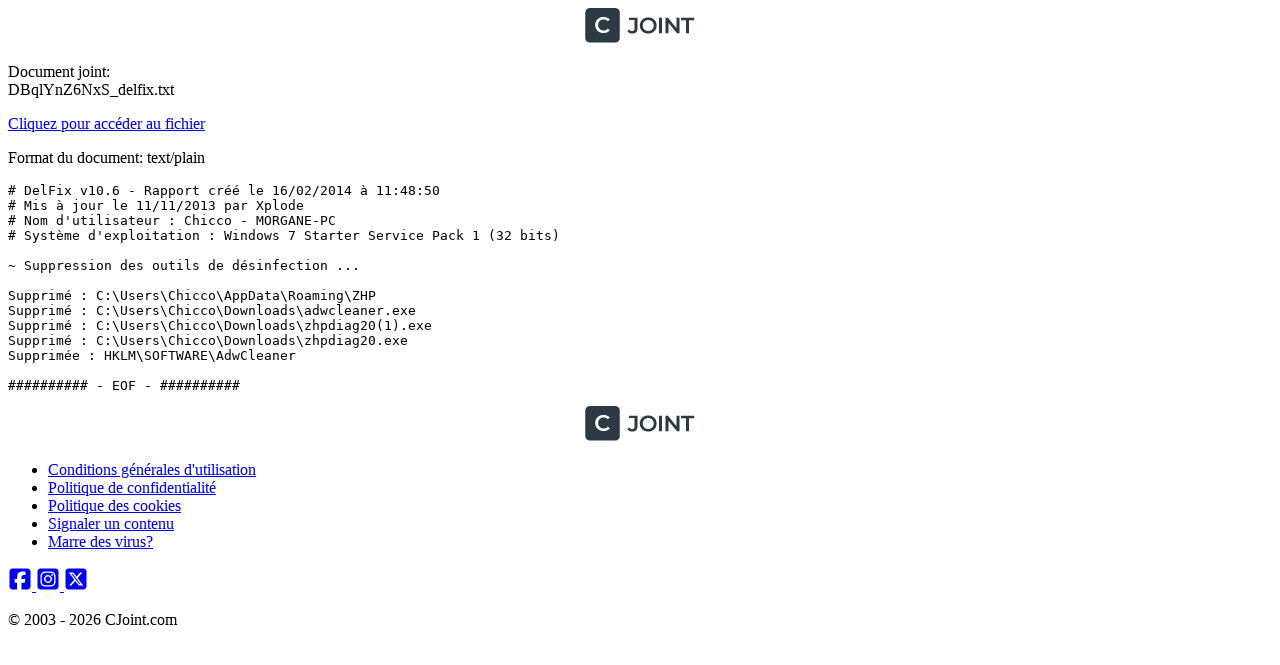

--- FILE ---
content_type: text/plain; charset=utf-8
request_url: https://www.cjoint.com/14fe/DBqlYnZ6NxS_delfix.txt
body_size: -116
content:
# DelFix v10.6 - Rapport créé le 16/02/2014 à 11:48:50
# Mis à jour le 11/11/2013 par Xplode
# Nom d'utilisateur : Chicco - MORGANE-PC
# Système d'exploitation : Windows 7 Starter Service Pack 1 (32 bits)

~ Suppression des outils de désinfection ...

Supprimé : C:\Users\Chicco\AppData\Roaming\ZHP
Supprimé : C:\Users\Chicco\Downloads\adwcleaner.exe
Supprimé : C:\Users\Chicco\Downloads\zhpdiag20(1).exe
Supprimé : C:\Users\Chicco\Downloads\zhpdiag20.exe
Supprimée : HKLM\SOFTWARE\AdwCleaner

########## - EOF - ##########
